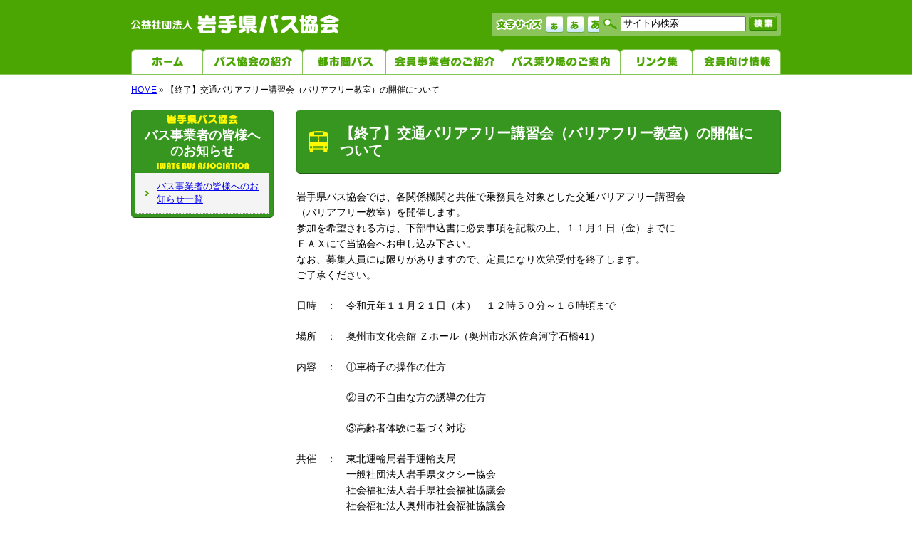

--- FILE ---
content_type: text/html; charset=UTF-8
request_url: https://www.iwatebus.or.jp/news-2/26/
body_size: 26791
content:
<!DOCTYPE html>
<html lang="ja">
<head>
<!-- Global site tag (gtag.js) - Google Analytics -->
<!--
<script async src="https://www.googletagmanager.com/gtag/js?id=G-BE7PKJ41X9"></script>	
<script async src="https://www.googletagmanager.com/gtag/js?id=UA-154459962-1"></script>
<script>
  window.dataLayer = window.dataLayer || [];
  function gtag(){dataLayer.push(arguments);}
  gtag('js', new Date());
	
  gtag('config', 'G-BE7PKJ41X9');	
  gtag('config', 'UA-154459962-1');
</script>
-->
<meta charset="utf-8" />
<meta name="viewport" content="width=device-width" />
<meta name="format-detection" content="telephone=no" />
<title>【終了】交通バリアフリー講習会（バリアフリー教室）の開催について | 岩手県バス協会</title>
<link rel="profile" href="http://gmpg.org/xfn/11" />
<!--[if lt IE 9]>
<script type="text/javascript" src="http://html5shim.googlecode.com/svn/trunk/html5.js"></script>
<![endif]-->
<link rel="stylesheet" type="text/css" media="all" href="https://www.iwatebus.or.jp/wrdprss/wp-content/themes/iwatebus_ten/style.css" />
<link rel="stylesheet" type="text/css" media="all" href="https://www.iwatebus.or.jp/wrdprss/wp-content/themes/iwatebus_ten/style-hbn.css" />
<link rel="pingback" href="https://www.iwatebus.or.jp/wrdprss/xmlrpc.php" />
<meta name='robots' content='max-image-preview:large' />
<link rel="alternate" type="application/rss+xml" title="岩手県バス協会 &raquo; フィード" href="https://www.iwatebus.or.jp/feed/" />
<link rel="alternate" type="application/rss+xml" title="岩手県バス協会 &raquo; コメントフィード" href="https://www.iwatebus.or.jp/comments/feed/" />
<link rel="alternate" type="application/rss+xml" title="岩手県バス協会 &raquo; 【終了】交通バリアフリー講習会（バリアフリー教室）の開催について のコメントのフィード" href="https://www.iwatebus.or.jp/news-2/26/feed/" />
<link rel='stylesheet' id='wp-block-library-css' href='https://www.iwatebus.or.jp/wrdprss/wp-includes/css/dist/block-library/style.min.css?ver=282352feac856d032b66ee401e04780d' type='text/css' media='all' />
<style id='classic-theme-styles-inline-css' type='text/css'>
/*! This file is auto-generated */
.wp-block-button__link{color:#fff;background-color:#32373c;border-radius:9999px;box-shadow:none;text-decoration:none;padding:calc(.667em + 2px) calc(1.333em + 2px);font-size:1.125em}.wp-block-file__button{background:#32373c;color:#fff;text-decoration:none}
</style>
<style id='global-styles-inline-css' type='text/css'>
body{--wp--preset--color--black: #000000;--wp--preset--color--cyan-bluish-gray: #abb8c3;--wp--preset--color--white: #ffffff;--wp--preset--color--pale-pink: #f78da7;--wp--preset--color--vivid-red: #cf2e2e;--wp--preset--color--luminous-vivid-orange: #ff6900;--wp--preset--color--luminous-vivid-amber: #fcb900;--wp--preset--color--light-green-cyan: #7bdcb5;--wp--preset--color--vivid-green-cyan: #00d084;--wp--preset--color--pale-cyan-blue: #8ed1fc;--wp--preset--color--vivid-cyan-blue: #0693e3;--wp--preset--color--vivid-purple: #9b51e0;--wp--preset--gradient--vivid-cyan-blue-to-vivid-purple: linear-gradient(135deg,rgba(6,147,227,1) 0%,rgb(155,81,224) 100%);--wp--preset--gradient--light-green-cyan-to-vivid-green-cyan: linear-gradient(135deg,rgb(122,220,180) 0%,rgb(0,208,130) 100%);--wp--preset--gradient--luminous-vivid-amber-to-luminous-vivid-orange: linear-gradient(135deg,rgba(252,185,0,1) 0%,rgba(255,105,0,1) 100%);--wp--preset--gradient--luminous-vivid-orange-to-vivid-red: linear-gradient(135deg,rgba(255,105,0,1) 0%,rgb(207,46,46) 100%);--wp--preset--gradient--very-light-gray-to-cyan-bluish-gray: linear-gradient(135deg,rgb(238,238,238) 0%,rgb(169,184,195) 100%);--wp--preset--gradient--cool-to-warm-spectrum: linear-gradient(135deg,rgb(74,234,220) 0%,rgb(151,120,209) 20%,rgb(207,42,186) 40%,rgb(238,44,130) 60%,rgb(251,105,98) 80%,rgb(254,248,76) 100%);--wp--preset--gradient--blush-light-purple: linear-gradient(135deg,rgb(255,206,236) 0%,rgb(152,150,240) 100%);--wp--preset--gradient--blush-bordeaux: linear-gradient(135deg,rgb(254,205,165) 0%,rgb(254,45,45) 50%,rgb(107,0,62) 100%);--wp--preset--gradient--luminous-dusk: linear-gradient(135deg,rgb(255,203,112) 0%,rgb(199,81,192) 50%,rgb(65,88,208) 100%);--wp--preset--gradient--pale-ocean: linear-gradient(135deg,rgb(255,245,203) 0%,rgb(182,227,212) 50%,rgb(51,167,181) 100%);--wp--preset--gradient--electric-grass: linear-gradient(135deg,rgb(202,248,128) 0%,rgb(113,206,126) 100%);--wp--preset--gradient--midnight: linear-gradient(135deg,rgb(2,3,129) 0%,rgb(40,116,252) 100%);--wp--preset--font-size--small: 13px;--wp--preset--font-size--medium: 20px;--wp--preset--font-size--large: 36px;--wp--preset--font-size--x-large: 42px;--wp--preset--spacing--20: 0.44rem;--wp--preset--spacing--30: 0.67rem;--wp--preset--spacing--40: 1rem;--wp--preset--spacing--50: 1.5rem;--wp--preset--spacing--60: 2.25rem;--wp--preset--spacing--70: 3.38rem;--wp--preset--spacing--80: 5.06rem;--wp--preset--shadow--natural: 6px 6px 9px rgba(0, 0, 0, 0.2);--wp--preset--shadow--deep: 12px 12px 50px rgba(0, 0, 0, 0.4);--wp--preset--shadow--sharp: 6px 6px 0px rgba(0, 0, 0, 0.2);--wp--preset--shadow--outlined: 6px 6px 0px -3px rgba(255, 255, 255, 1), 6px 6px rgba(0, 0, 0, 1);--wp--preset--shadow--crisp: 6px 6px 0px rgba(0, 0, 0, 1);}:where(.is-layout-flex){gap: 0.5em;}:where(.is-layout-grid){gap: 0.5em;}body .is-layout-flex{display: flex;}body .is-layout-flex{flex-wrap: wrap;align-items: center;}body .is-layout-flex > *{margin: 0;}body .is-layout-grid{display: grid;}body .is-layout-grid > *{margin: 0;}:where(.wp-block-columns.is-layout-flex){gap: 2em;}:where(.wp-block-columns.is-layout-grid){gap: 2em;}:where(.wp-block-post-template.is-layout-flex){gap: 1.25em;}:where(.wp-block-post-template.is-layout-grid){gap: 1.25em;}.has-black-color{color: var(--wp--preset--color--black) !important;}.has-cyan-bluish-gray-color{color: var(--wp--preset--color--cyan-bluish-gray) !important;}.has-white-color{color: var(--wp--preset--color--white) !important;}.has-pale-pink-color{color: var(--wp--preset--color--pale-pink) !important;}.has-vivid-red-color{color: var(--wp--preset--color--vivid-red) !important;}.has-luminous-vivid-orange-color{color: var(--wp--preset--color--luminous-vivid-orange) !important;}.has-luminous-vivid-amber-color{color: var(--wp--preset--color--luminous-vivid-amber) !important;}.has-light-green-cyan-color{color: var(--wp--preset--color--light-green-cyan) !important;}.has-vivid-green-cyan-color{color: var(--wp--preset--color--vivid-green-cyan) !important;}.has-pale-cyan-blue-color{color: var(--wp--preset--color--pale-cyan-blue) !important;}.has-vivid-cyan-blue-color{color: var(--wp--preset--color--vivid-cyan-blue) !important;}.has-vivid-purple-color{color: var(--wp--preset--color--vivid-purple) !important;}.has-black-background-color{background-color: var(--wp--preset--color--black) !important;}.has-cyan-bluish-gray-background-color{background-color: var(--wp--preset--color--cyan-bluish-gray) !important;}.has-white-background-color{background-color: var(--wp--preset--color--white) !important;}.has-pale-pink-background-color{background-color: var(--wp--preset--color--pale-pink) !important;}.has-vivid-red-background-color{background-color: var(--wp--preset--color--vivid-red) !important;}.has-luminous-vivid-orange-background-color{background-color: var(--wp--preset--color--luminous-vivid-orange) !important;}.has-luminous-vivid-amber-background-color{background-color: var(--wp--preset--color--luminous-vivid-amber) !important;}.has-light-green-cyan-background-color{background-color: var(--wp--preset--color--light-green-cyan) !important;}.has-vivid-green-cyan-background-color{background-color: var(--wp--preset--color--vivid-green-cyan) !important;}.has-pale-cyan-blue-background-color{background-color: var(--wp--preset--color--pale-cyan-blue) !important;}.has-vivid-cyan-blue-background-color{background-color: var(--wp--preset--color--vivid-cyan-blue) !important;}.has-vivid-purple-background-color{background-color: var(--wp--preset--color--vivid-purple) !important;}.has-black-border-color{border-color: var(--wp--preset--color--black) !important;}.has-cyan-bluish-gray-border-color{border-color: var(--wp--preset--color--cyan-bluish-gray) !important;}.has-white-border-color{border-color: var(--wp--preset--color--white) !important;}.has-pale-pink-border-color{border-color: var(--wp--preset--color--pale-pink) !important;}.has-vivid-red-border-color{border-color: var(--wp--preset--color--vivid-red) !important;}.has-luminous-vivid-orange-border-color{border-color: var(--wp--preset--color--luminous-vivid-orange) !important;}.has-luminous-vivid-amber-border-color{border-color: var(--wp--preset--color--luminous-vivid-amber) !important;}.has-light-green-cyan-border-color{border-color: var(--wp--preset--color--light-green-cyan) !important;}.has-vivid-green-cyan-border-color{border-color: var(--wp--preset--color--vivid-green-cyan) !important;}.has-pale-cyan-blue-border-color{border-color: var(--wp--preset--color--pale-cyan-blue) !important;}.has-vivid-cyan-blue-border-color{border-color: var(--wp--preset--color--vivid-cyan-blue) !important;}.has-vivid-purple-border-color{border-color: var(--wp--preset--color--vivid-purple) !important;}.has-vivid-cyan-blue-to-vivid-purple-gradient-background{background: var(--wp--preset--gradient--vivid-cyan-blue-to-vivid-purple) !important;}.has-light-green-cyan-to-vivid-green-cyan-gradient-background{background: var(--wp--preset--gradient--light-green-cyan-to-vivid-green-cyan) !important;}.has-luminous-vivid-amber-to-luminous-vivid-orange-gradient-background{background: var(--wp--preset--gradient--luminous-vivid-amber-to-luminous-vivid-orange) !important;}.has-luminous-vivid-orange-to-vivid-red-gradient-background{background: var(--wp--preset--gradient--luminous-vivid-orange-to-vivid-red) !important;}.has-very-light-gray-to-cyan-bluish-gray-gradient-background{background: var(--wp--preset--gradient--very-light-gray-to-cyan-bluish-gray) !important;}.has-cool-to-warm-spectrum-gradient-background{background: var(--wp--preset--gradient--cool-to-warm-spectrum) !important;}.has-blush-light-purple-gradient-background{background: var(--wp--preset--gradient--blush-light-purple) !important;}.has-blush-bordeaux-gradient-background{background: var(--wp--preset--gradient--blush-bordeaux) !important;}.has-luminous-dusk-gradient-background{background: var(--wp--preset--gradient--luminous-dusk) !important;}.has-pale-ocean-gradient-background{background: var(--wp--preset--gradient--pale-ocean) !important;}.has-electric-grass-gradient-background{background: var(--wp--preset--gradient--electric-grass) !important;}.has-midnight-gradient-background{background: var(--wp--preset--gradient--midnight) !important;}.has-small-font-size{font-size: var(--wp--preset--font-size--small) !important;}.has-medium-font-size{font-size: var(--wp--preset--font-size--medium) !important;}.has-large-font-size{font-size: var(--wp--preset--font-size--large) !important;}.has-x-large-font-size{font-size: var(--wp--preset--font-size--x-large) !important;}
.wp-block-navigation a:where(:not(.wp-element-button)){color: inherit;}
:where(.wp-block-post-template.is-layout-flex){gap: 1.25em;}:where(.wp-block-post-template.is-layout-grid){gap: 1.25em;}
:where(.wp-block-columns.is-layout-flex){gap: 2em;}:where(.wp-block-columns.is-layout-grid){gap: 2em;}
.wp-block-pullquote{font-size: 1.5em;line-height: 1.6;}
</style>
<link rel="https://api.w.org/" href="https://www.iwatebus.or.jp/wp-json/" /><link rel="alternate" type="application/json" href="https://www.iwatebus.or.jp/wp-json/wp/v2/posts/26" /><link rel="EditURI" type="application/rsd+xml" title="RSD" href="https://www.iwatebus.or.jp/wrdprss/xmlrpc.php?rsd" />

<link rel="canonical" href="https://www.iwatebus.or.jp/news-2/26/" />
<link rel='shortlink' href='https://www.iwatebus.or.jp/?p=26' />
<link rel="alternate" type="application/json+oembed" href="https://www.iwatebus.or.jp/wp-json/oembed/1.0/embed?url=https%3A%2F%2Fwww.iwatebus.or.jp%2Fnews-2%2F26%2F" />
<link rel="alternate" type="text/xml+oembed" href="https://www.iwatebus.or.jp/wp-json/oembed/1.0/embed?url=https%3A%2F%2Fwww.iwatebus.or.jp%2Fnews-2%2F26%2F&#038;format=xml" />
<link rel="icon" href="https://www.iwatebus.or.jp/wrdprss/wp-content/uploads/2024/08/icon_pict_bus.png" sizes="32x32" />
<link rel="icon" href="https://www.iwatebus.or.jp/wrdprss/wp-content/uploads/2024/08/icon_pict_bus.png" sizes="192x192" />
<link rel="apple-touch-icon" href="https://www.iwatebus.or.jp/wrdprss/wp-content/uploads/2024/08/icon_pict_bus.png" />
<meta name="msapplication-TileImage" content="https://www.iwatebus.or.jp/wrdprss/wp-content/uploads/2024/08/icon_pict_bus.png" />
<meta name="description" content="公益社団法人岩手県バス協会は、バス利用者の利便の向上、利用者の安全確保及び交通事故の防止、地域社会の発展等に資する事業・取り組み、温暖化防止をはじめとする地球環境の保全を図るための事業・取組を実施しています。">
<meta name="keywords" content="公益社団法人岩手県バス協会,バス,協会,都市間バス,会員事業者のご紹介,バス乗り場のご案内,岩手県,公益社団法人">
<script type="text/javascript" src="https://www.iwatebus.or.jp/wrdprss/wp-content/themes/iwatebus_ten/js/base_script.js"></script>
<script type="text/javascript" src="https://www.iwatebus.or.jp/wrdprss/wp-content/themes/iwatebus_ten/js/jquery.js"></script>
<script type="text/javascript" src="https://www.iwatebus.or.jp/wrdprss/wp-content/themes/iwatebus_ten/js/jquery.cookie.js"></script>
<script type="text/javascript" src="https://www.iwatebus.or.jp/wrdprss/wp-content/themes/iwatebus_ten/js/fsize.js"></script>
<link rel="stylesheet" type="text/css" href="https://www.iwatebus.or.jp/wrdprss/wp-content/themes/iwatebus_ten/style1.css" id="fontSizeControl" />
<script type="text/javascript">
dirPath="https://www.iwatebus.or.jp/wrdprss/wp-content/themes/iwatebus_ten/";
</script>

<script type="text/javascript" src="https://www.iwatebus.or.jp/wrdprss/wp-content/themes/iwatebus_ten/js/jquery-1.11.1.min.js"></script>
<script type="text/javascript" src="https://www.iwatebus.or.jp/wrdprss/wp-content/themes/iwatebus_ten/js/mc-drawr-script.js"></script>
</head>

<body id="post" class="post-template-default single single-post postid-26 single-format-standard">

<a id="page-top" name="page-top"></a>
<div id="wrapper" class="hfeed">
	<div id="header">
		<div id="masthead">
			<div id="branding" role="banner">
								<div id="site-title">
					<span>
						<a href="https://www.iwatebus.or.jp/" title="岩手県バス協会" rel="home">岩手県バス協会</a>
					</span>
				</div>
				<div id="site-description">岩手県バス協会へようこそ！</div>
			</div><!-- #branding -->

			<div id="moji">
			<p class="txt">文字サイズ</p>
			<ul>
				<li><a href="javascript:fontSize('style1');"><img src="https://www.iwatebus.or.jp/wrdprss/wp-content/themes/iwatebus_ten/images/moji_btn_s.gif" alt="小" width="23" height="23"></a></li>
				<li><a href="javascript:fontSize('style2');"><img src="https://www.iwatebus.or.jp/wrdprss/wp-content/themes/iwatebus_ten/images/moji_btn_m.gif" alt="中" width="23" height="23"></a></li>
				<li><a href="javascript:fontSize('style3');"><img src="https://www.iwatebus.or.jp/wrdprss/wp-content/themes/iwatebus_ten/images/moji_btn_l.gif" alt="大" width="23" height="23"></a></li>
			</ul>
			</div>
			<div id="search">
				<form class="searchform" method="get" action="https://www.iwatebus.or.jp/">
				<input name="s" id="s" type="text" value="サイト内検索" onfocus="if( this.value == 'サイト内検索' ) { this.value = ''; } "  onblur="if( this.value == '' ) { this.value = 'サイト内検索'; } " class="search-text" />
				<input type="image" name="" src="https://www.iwatebus.or.jp/wrdprss/wp-content/themes/iwatebus_ten/images/search_btn.gif" width="40" height="22" value=" 検索 " class="search-button">
				</form>
			</div>

			<div id="access" role="navigation">
			  				<div class="skip-link screen-reader-text"><a href="#content" title="Skip to content">Skip to content</a></div>
								<div class="menu">
					<ul>
						<li class="nav01"><a href="https://www.iwatebus.or.jp/">ホーム</a></li>
						<li class="nav02"><a href="https://www.iwatebus.or.jp/association/jigyo/">バス協会の紹介</a></li>
						<li class="nav03"><a href="https://www.iwatebus.or.jp/inter_city/toshikanbus">都市間バス</a></li>
						<li class="nav04"><a href="https://www.iwatebus.or.jp/member/">会員事業者のご紹介</a></li>
						<li class="nav05"><a href="https://www.iwatebus.or.jp/bus_rotary/morioka-higashi/">バス乗り場のご案内</a></li>
						<li class="nav06"><a href="https://www.iwatebus.or.jp/link/link-01/">リンク集</a></li>
						<li class="nav07"><a href="https://www.iwatebus.or.jp/for_members/members/">会員向け情報</a></li>
					</ul>
				</div><!-- menu -->
			</div><!-- #access -->
		</div><!-- #masthead -->
	</div><!-- #header -->

	<div id="main" class="cf">
	
		<div class="bread-crumbs">
				<a href="https://www.iwatebus.or.jp/">HOME</a> &raquo; 【終了】交通バリアフリー講習会（バリアフリー教室）の開催について			</div><!--//bread-crumbs-->
	
		<div id="container">
			<div id="content" role="main">


	
				<div id="post-26" class="post-26 post type-post status-publish format-standard hentry category-news-2">
					<h1 class="entry-title">【終了】交通バリアフリー講習会（バリアフリー教室）の開催について</h1>

					<div class="entry-content">
						<p>岩手県バス協会では、各関係機関と共催で乗務員を対象とした交通バリアフリー講習会<br />
（バリアフリー教室）を開催します。<br />
参加を希望される方は、下部申込書に必要事項を記載の上、１１月１日（金）までに<br />
ＦＡＸにて当協会へお申し込み下さい。<br />
なお、募集人員には限りがありますので、定員になり次第受付を終了します。<br />
ご了承ください。</p>
<p>日時　：　令和元年１１月２１日（木）　１２時５０分～１６時頃まで</p>
<p>場所　：　奥州市文化会館 Ｚホール（奥州市水沢佐倉河字石橋41）</p>
<p>内容　：　①車椅子の操作の仕方</p>
<p>　　　　　②目の不自由な方の誘導の仕方</p>
<p>　　　　　③高齢者体験に基づく対応</p>
<p>共催　：　東北運輸局岩手運輸支局<br />
　　　　　一般社団法人岩手県タクシー協会<br />
　　　　　社会福祉法人岩手県社会福祉協議会<br />
　　　　　社会福祉法人奥州市社会福祉協議会</p>
<p>○<a href="https://www.iwatebus.or.jp/wrdprss/wp-content/uploads/2019/11/barrierfree_moushikomi2019.pdf" target="_blank" rel="noopener noreferrer">申込書</a>（ｐｄｆファイル）　←　こちらの様式を印刷の上、必要事項を記入して<br />
019-651-0740までＦＡＸして下さい。</p>
											</div><!-- .entry-content -->

				</div><!-- #post-## -->



			</div><!-- #content -->
		</div><!-- #container -->


		<div id="primary" role="complementary">
			<div id="left-nav">
			
									
						<div id="left-nav-title">
				<h3>バス事業者の皆様へのお知らせ</h3>
			</div>
			
			
						<div class="menu-news-2-container"><ul id="menu-news-2" class="menu"><li id="menu-item-48" class="menu-item menu-item-type-post_type menu-item-object-page menu-item-48"><a href="https://www.iwatebus.or.jp/news-list-2/">バス事業者の皆様へのお知らせ一覧</a></li>
</ul></div>			
						
			</div><!-- #left-nav -->
		</div><!-- #primary .widget-area -->

	</div><!-- #main -->


	<div id="footer" role="contentinfo">
		<div id="colophon">

			<p class="back-to-head cf"><a href="#page-top" onClick="backToTop(); return false" onKeyPress="backToTop(); return false">このページの先頭へ</a></p>
			<p class="dscr">岩手県バス協会では、各種講習会を開催し、事故防止や接客サービス向上に努めております。協会加盟のバスで安心・安全な快適乗車をご満喫下さい。</p>
			<ul id="siteinfo">
				<li><a href="https://www.iwatebus.or.jp/sitemap">サイトマップ</a></li>
				<li><a href="https://www.iwatebus.or.jp/privacy">プライバシーポリシー</a></li>
				<li><a href="https://www.iwatebus.or.jp/site_info">このサイトについて</a></li>
			</ul>
			<p class="name">公益社団法人　岩手県バス協会</p>
			<address>〒020-0878　岩手県盛岡市肴町4-5　電話019（651）0680　ファックス019（651）0740</address>
			<p class="copy">当サイト内の画像、デザイン等の無断使用を禁じます。Copyright &copy; Iwate Bus Association All rights reserved.</p>

		</div><!-- #colophon -->
	</div><!-- #footer -->

	<div class="mc-menu-btn">
		<a class="menu-trigger" href="#">
			<span></span>
			<span></span>
			<span></span>
		</a>
		<p>MENU</p>
	</div>
	<div id="mc-slide-menu-box">
		<ul class="menu-list">
			<li class="home"><a href="https://www.iwatebus.or.jp/"><span>HOME</span></a></li>
			<li><div class="main-menu">バス協会の紹介<p><span></span><span></span></p></div>
				<ul class="sub-menu">
					<li><a href="https://www.iwatebus.or.jp/association/jigyo">事業案内</a></li>
					<li><a href="https://www.iwatebus.or.jp/association/gaiyo">協会概要</a></li>
					<li><a href="https://www.iwatebus.or.jp/association/nyukai">バス協会への入会について</a></li>
					<li><a href="https://www.iwatebus.or.jp/association/jyoho-kokai">情報公開</a></li>
				</ul>
			</li>

			<li><div class="main-menu">都市間バス<p><span></span><span></span></p></div>
				<ul class="sub-menu">
					<li><a href="https://www.iwatebus.or.jp/inter_city/toshikanbus">都市間バスTOP</a></li>
					<li><a href="https://www.iwatebus.or.jp/inter_city/morioka_ct">盛岡</a></li>
					<li><a href="https://www.iwatebus.or.jp/inter_city/ninohe_ct">二戸</a></li>
					<li><a href="https://www.iwatebus.or.jp/inter_city/kuji_ct">久慈</a></li>
					<li><a href="https://www.iwatebus.or.jp/inter_city/iwaizumi_ct">岩泉</a></li>
					<li><a href="https://www.iwatebus.or.jp/inter_city/miyako_ct">宮古</a></li>
					<li><a href="https://www.iwatebus.or.jp/inter_city/hanamaki_ct">花巻・新花巻</a></li>
					<li><a href="https://www.iwatebus.or.jp/inter_city/kitakami_ct">北上</a></li>
					<li><a href="https://www.iwatebus.or.jp/inter_city/hot-yuda_ct">ほっとゆだ(西和賀)</a></li>
					<li><a href="https://www.iwatebus.or.jp/inter_city/tono_ct">遠野</a></li>
					<li><a href="https://www.iwatebus.or.jp/inter_city/kamaishi_ct">釜石</a></li>
					<li><a href="https://www.iwatebus.or.jp/inter_city/mizusawa_ct">江刺・水沢</a></li>
					<li><a href="https://www.iwatebus.or.jp/inter_city/takata_ct">陸前高田・大船渡・盛</a></li>
					<li><a href="https://www.iwatebus.or.jp/inter_city/ichinoseki_ct">一関</a></li>
				</ul>
			</li>

			<li><div class="main-menu">会員事業者のご紹介<p><span></span><span></span></p></div>
				<ul class="sub-menu">
					<li><a href="https://www.iwatebus.or.jp/member">会員事業者のご紹介</a></li>
					<li><a href="https://www.iwatebus.or.jp/members-nk">乗合・貸切事業者一覧</a></li>
					<li><a href="https://www.iwatebus.or.jp/members-n">乗合事業者一覧</a></li>
					<li><a href="https://www.iwatebus.or.jp/members-k">貸切事業者一覧</a></li>
				</ul>
			</li>

			<li><div class="main-menu">バス乗り場のご案内<p><span></span><span></span></p></div>
				<ul class="sub-menu">
					<li><a href="https://www.iwatebus.or.jp/bus_rotary/morioka-higashi">盛岡駅東口</a></li>
					<li><a href="https://www.iwatebus.or.jp/bus_rotary/morioka-nishi">盛岡駅西口</a></li>
					<li><a href="https://www.iwatebus.or.jp/bus_rotary/morioka-bus-center">盛岡バスセンター周辺</a></li>
					<li><a href="https://www.iwatebus.or.jp/bus_rotary/ninohe_rotary">二戸駅</a></li>
					<li><a href="https://www.iwatebus.or.jp/bus_rotary/kuji_rotary">久慈駅</a></li>
					<li><a href="https://www.iwatebus.or.jp/bus_rotary/miyako_rotary">宮古駅</a></li>
					<li><a href="https://www.iwatebus.or.jp/bus_rotary/hanamaki_rotary">花巻駅</a></li>
					<li><a href="https://www.iwatebus.or.jp/bus_rotary/shinhanamaki_rotary">新花巻駅</a></li>
					<li><a href="https://www.iwatebus.or.jp/bus_rotary/kitakami_rotary">北上駅周辺</a></li>
					<li><a href="https://www.iwatebus.or.jp/bus_rotary/kamaishi_rotary">釜石駅周辺</a></li>
					<li><a href="https://www.iwatebus.or.jp/bus_rotary/mizusawa_rotary">水沢駅通り周辺</a></li>
					<li><a href="https://www.iwatebus.or.jp/bus_rotary/ichinoseki_rotary">一ノ関駅</a></li>
				</ul>
			</li>

			<li class="link"><a href="https://www.iwatebus.or.jp/link/link-01/"><span>リンク集</span></a></li>

			<li><div class="main-menu">会員向け情報<p><span></span><span></span></p></div>
				<ul class="sub-menu">
					<li><a href="https://www.iwatebus.or.jp/for_members/members">会員向け情報</a></li>
					<li><a href="https://www.iwatebus.or.jp/for_members/%e3%83%90%e3%82%b9%e5%8d%94%e4%bc%9a%e3%81%a0%e3%82%88%e3%82%8a">バス協会だより</a></li>
					<li><a href="https://www.iwatebus.or.jp/for_members/tsuutatsu">通達・通知関係</a></li>
					<li><a href="https://www.iwatebus.or.jp/for_members/chosa">調査・報告関係</a></li>
					<li><a href="https://www.iwatebus.or.jp/for_members/ken-josei">助成関係（県交付金）</a></li>
					<li><a href="https://www.iwatebus.or.jp/for_members/nb-josei">助成関係（日バス助成金）</a></li>
					<li><a href="https://www.iwatebus.or.jp/for_members/kuni-josei">助成関係（国補助金）</a></li>
					<li><a href="https://www.iwatebus.or.jp/for_members/youshiki">各種様式関係</a></li>
					<li><a href="https://www.iwatebus.or.jp/for_members/manual">各種マニュアル関係</a></li>
					<li><a href="https://www.iwatebus.or.jp/for_members/koushukai">各種講習会関係</a></li>
					<li><a href="https://www.iwatebus.or.jp/for_members/others">その他</a></li>
				</ul>
			</li>
		</ul>
	</div>

</div><!-- #wrapper -->

<script type="text/javascript" src="https://www.iwatebus.or.jp/wrdprss/wp-includes/js/comment-reply.min.js?ver=282352feac856d032b66ee401e04780d" id="comment-reply-js" async="async" data-wp-strategy="async"></script>
</body>
</html>


--- FILE ---
content_type: text/css
request_url: https://www.iwatebus.or.jp/wrdprss/wp-content/themes/iwatebus_ten/style.css
body_size: 34034
content:
/*
Theme Name: Iwatebus Ten
Theme URI: http://www.iwatebus.or.jp/
Description: Twenty Tenを全部複製してカスタマイズ。＊子テーマではない。
Author: Media Crew
Version: 1.0
Tags: white, two-columns
*/


/* =Reset default browser CSS. Based on work by Eric Meyer: http://meyerweb.com/eric/tools/css/reset/index.html
-------------------------------------------------------------- */

/* ------------------------------------ 初期設定 */

html, body, div, span, object, iframe,
h1, h2, h3, h4, h5, h6, p, blockquote, pre,
abbr, address, cite, code,
del, dfn, em, img, ins, kbd, q, samp,
small, strong, sub, sup, var,
b, i,
dl, dt, dd, ol, ul, li,
fieldset, form, label, legend,
table, caption, tbody, tfoot, thead, tr, th, td,
article, aside, canvas, details, figcaption, figure,
footer, header, hgroup, menu, nav, section, summary,
time, mark, audio, video {
    margin:0;
    padding:0;
    border:0;
    outline:0;
    font-size:100%;
    vertical-align:baseline;
    background:transparent;
}
/*-------------------------------［TwentyTenOrg］------------------------------*/
body {
	line-height: 1;
}
h1, h2, h3, h4, h5, h6 {
	clear: both;
	font-weight: normal;
}
ol, ul {
	list-style: none;
}
blockquote {
	quotes: none;
}
blockquote:before, blockquote:after {
	content: '';
	content: none;
}
del {
	text-decoration: line-through;
}
/* tables still need 'cellspacing="0"' in the markup */
table {
	border-collapse: collapse;
	border-spacing: 0;
}
a img {
	border: none;
}
a {
	overflow: hidden;
	outline: 0;
}
/*-------------------------------［TwentyTenOrg-END］------------------------------*/



body {
    line-height:1;
}

article,aside,details,figcaption,figure,
footer,header,hgroup,menu,nav,section {
    display:block;
}

nav ul{
    list-style:none;
}

blockquote, q {
    quotes:none;
}

blockquote:before, blockquote:after,
q:before, q:after {
    content:'';
    content:none;
}

a {
    margin:0;
    padding:0;
    font-size:100%;
    vertical-align:baseline;
    background:transparent;
}

/* change colours to suit your needs */
ins {
    background-color:#ff9;
    color:#000;
    text-decoration:none;
}

/* change colours to suit your needs */
mark {
    background-color:#ff9;
    color:#000;
    font-style:italic;
    font-weight:bold;
}

del {
    text-decoration: line-through;
}

abbr[title], dfn[title] {
    border-bottom:1px dotted;
    cursor:help;
}

table {
    border-collapse:collapse;
    border-spacing:0;
}

/* change border colour to suit your needs */
hr {
    display:block;
    height:1px;
    border:0;
    border-top:1px solid #cccccc;
    margin:1em 0;
    padding:0;
}

input, select {
    vertical-align:middle;
}

/* ----------------- */
html {
	color:#000;
	background:#fff;
	overflow-y:scroll;
}
address, caption, cite, code, dfn, em, strong, th, var {
	font-style:normal;
	font-weight:normal;
}
li {
	list-style:none;
}
input, textarea, select {
	font-family:inherit;
	font-size:inherit;
	font-weight:inherit;
}



/* ------------------------------------------------------------------------------------------------------------------
base
---------------------------------------------------------------------------------------------------------------------- */
/*
Copyright (c) 2008, Yahoo! Inc. All rights reserved.
Code licensed under the BSD License:
http://developer.yahoo.net/yui/license.txt
version: 2.6.0
*/
h1 {
	font-size:138.5%;
}
h2 {
	font-size:123.1%;
}
h3 {
	font-size:108%;
}
h1, h2, h3, h4 {
	margin-bottom:5px;
}
h1, h2, h3, h4, h5, h6, strong {
	font-weight:bold;
}
abbr {
	border-bottom:1px dotted #000;
	cursor:help;
}
em {
	font-style:italic;
}
blockquote, ul, ol, dl {
	margin:0em;
}
ol, ul, dl {
	margin-left:0;
	font-size:100%;
	line-height:1.45em;
}
ol li {

}
ul li {

}
dl dd {
	margin-left:1em;
}
th, td {
	/*border:1px solid #000;
	padding:.6em;*/
}
th {
	font-weight:bold;
	text-align:center;
}
caption {
	margin-bottom:.5em;
	text-align:center;
}
p, fieldset, table, pre {
	margin-bottom:1em;
	font-size:108%;
	line-height:1.45em;
}
input[type=text], input[type=password], textarea {
	/*width:12.25em;
	*width:11.9em;*/
}
hr {
	display:none;
}

/* ------------------------------------ クリアフィックス */
.cf:before,
.cf:after {
	content:"";
	display:block;
	overflow:hidden;
}
.cf:after {
	clear:both;
}
/* For IE 6/7 (trigger hasLayout) */
.cf {
	zoom:1;
}

/* ------------------------------------ HTML5 */
article, aside, figure, figcaption, footer, header, hgroup, nav, section {
display: block;
}


/* ------------------------------------------------------------------------------------------------------------------
font
---------------------------------------------------------------------------------------------------------------------- */
/*
Copyright (c) 2008, Yahoo! Inc. All rights reserved.
Code licensed under the BSD License:
http://developer.yahoo.net/yui/license.txt
version: 2.6.0
*/
body {
	font:13px/1.231 arial, helvetica, clean, sans-serif, "ＭＳ Ｐゴシック";
	*font-size:small;
	*font:x-small;
}
select, input, button, textarea {
	font:99% arial, helvetica, clean, sans-serif, "ＭＳ Ｐゴシック";
}
table {
	font-size:inherit;
	font:100%;
}
pre, code, kbd, samp, tt {
	font-family:monospace;
	*font-size:108%;
	line-height:100%;
}

/* Link Color ----------------------------------------------------- */
a,
a:link {
	color: #;
}
a:visited {
	color: #;
}
a:hover {
	color: #;
}
a:active {
	color: #;
}

/*==========================================
 PC専用［912px以上で固定＊固定指定を下記に］
===========================================*/
/*----------------------------------------------------
 __html
----------------------------------------------------*/
html{

	background:#fff;
	text-align:center;
}
#wrapper {
	position: relative;
	width: 100%;
	z-index: 1;
	background:#fff url(images/header_bg.gif) repeat-x;
}
.d-left {
	float: left;
}
.d-right {
	float: right;
}
.pc-on {
	display: block;
}
.tb-on {
	display: none;
}
.sp-on {
	display: none;
}
.center {
	text-align: center;
}
.mc-menu-btn,
#mc-slide-menu-box {
	display: none;
}
.red {
	color: #c00;
}

/*----------------------------------------------------
 __header
----------------------------------------------------*/
#header{
	height: 105px;
	min-height: 105px;
	margin:0 auto;
	padding: 0;
	position: relative;
	width: 912px;
	text-align:left;
}

/*----------------------------------------------------
 __main
----------------------------------------------------*/
#main{
	margin:0 auto;
	padding: 0;
	position: relative;
	width: 912px;
	text-align:left;
}

/*---------------------------------------------------
 -------------------------------TOPE-PAGE-ONRY
 __container
 __primary
 ---------------------------------------------------- */
body.home #container {
	float: left;
	width: 672px;
}
body.home #primary{
	float: right;
	width: 222px;
}

/*---------------------------------------------------
 __footer
 ---------------------------------------------------- */
#footer{
	clear: both;
	margin: 40px 0 0;
	padding: 0;
	background:#4ba502;
	border: solid 1px #4ba502;

}
#colophon{
	margin: 0 auto;
	padding: 10px 0 0;
	width: 912px;
	text-align: left;
	color:#fff;
	position:relative;
}

/*---------------------------------------------------
 __back-to-head
 ---------------------------------------------------- */
.back-to-head{
	position:absolute;
	top:-23px;
	right:0;
	width:125px;
	height:23px;
}
.back-to-head a{
	display:block;
	width:125px;
	height:23px;
	text-indent: -9999px;
	overflow:hidden;
	background: url(images/pagetop_btn_off.gif) no-repeat left top;
}
.back-to-head a:hover{
	background: url(images/pagetop_btn_on.gif) no-repeat left -1px;
}


/* ------------------------------------------------------------------------------------------------------------------
PARTS
---------------------------------------------------------------------------------------------------------------------- */
/* ------------------------------------------------------------------------------------------------------------------
header
---------------------------------------------------------------------------------------------------------------------- */

/* __Single & Page */
#site-title h1 {
	margin:0;
	padding:0;
}
#site-title {
	margin:0;
	padding:21px 0 0 0;
}
#site-title a {
	display: block;
	width: 292px;
	height: 27px;
	background: transparent url(images/site_logo.gif) 0 0 no-repeat;
	text-indent: -9999px;
	outline-width: 0;
}

#header #moji{
	position:absolute;
	top:18px;
	right:243px;
	height:22px;
	background:#8ac45a;
	border-radius: 2px;
	-webkit-border-radius: 2px;
	-moz-border-radius: 2px;
	padding:5px;
}
#header #moji .txt{
	text-indent:-9999px;
	background:url(images/moji_txt.gif) no-repeat 1px 0px;
	width:66px;
	height:16px;
	float:left;
	margin-top:3px;
}
#header #moji ul{
	float:left;
}
#header #moji li{
	float:left;
	margin:0;
	padding:0 0 0 6px;
}
#header #moji li img{
	vertical-align:bottom;
}
#header #search{
	position:absolute;
	top:18px;
	height:24px;
	right:0;
	padding:4px 5px 4px 30px;
	background:#8ac45a url(images/search_mark.gif) no-repeat 6px 8px;
	border-radius: 2px;
	-webkit-border-radius: 2px;
	-moz-border-radius: 2px;
}
#site-description {
	width:1px;
	height:1px;
	text-indent:-9999em;
	overflow:hidden;
}

/*---------------------------------------------------
 __menu
 ---------------------------------------------------- */
#access .menu{
	position:absolute;
	top:69px;
	left:0;

	height:36px;
	/*background:url(images/nav.gif) no-repeat 0 0;*/
	margin: 0;
	padding:0;
	width: 912px;
	text-align: left;
}
#access .menu ul{
	padding:0;
}
#access .menu li {
	display:inline;
}
#access .menu ul li a {
	height:36px;
	margin:0;
	padding:0;
	display:block;
	float:left;
	text-indent:-9877em;
	overflow:hidden;
}
.screen-reader-text {
	position: absolute;
	left: -9000px;
}

/*------off*/
#access .menu li.nav01 a {
	background:url(images/nav.gif) no-repeat 0px 0px;
	width:101px;
}
#access .menu li.nav02 a {
	background:url(images/nav.gif) no-repeat -101px 0px;
	width:140px;
}
#access .menu li.nav03 a {
	background:url(images/nav.gif) no-repeat -241px 0px;
	width:117px;
}
#access .menu li.nav04 a {
	background:url(images/nav.gif) no-repeat -358px 0px;
	width:163px;
}
#access .menu li.nav05 a {
	background:url(images/nav.gif) no-repeat -521px 0px;
	width:166px;
}
#access .menu li.nav06 a {
	background:url(images/nav.gif) no-repeat -687px 0px;
	width:101px;
}
#access .menu li.nav07 a {
	background:url(images/nav.gif) no-repeat -788px 0px;
	width:124px;
}

/*------hover*/
#access .menu li.nav01 a:hover {
	background:url(images/nav.gif) no-repeat 0 -36px;
}
#access .menu li.nav02 a:hover {
	background:url(images/nav.gif) no-repeat -101px -36px;
}
#access .menu li.nav03 a:hover {
	background:url(images/nav.gif) no-repeat -241px -36px;
}
#access .menu li.nav04 a:hover {
	background:url(images/nav.gif) no-repeat -358px -36px;
}
#access .menu li.nav05 a:hover {
	background:url(images/nav.gif) no-repeat -521px -36px;
}
#access .menu li.nav06 a:hover {
	background:url(images/nav.gif) no-repeat -687px -36px;
}
#access .menu li.nav07 a:hover {
	background:url(images/nav.gif) no-repeat -788px -36px;
}

/*------current*/
body.home #access .menu li.nav01 a{
	background:url(images/nav.gif) no-repeat 0 -72px;
}
body.single-association #access .menu li.nav02 a {
	background:url(images/nav.gif) no-repeat -101px -72px;
}
body.single-inter_city #access .menu li.nav03 a {
	background:url(images/nav.gif) no-repeat -241px -72px;
}
/*
body.single-members #access .menu li.nav04 a,
body.page-id-297 #access .menu li.nav04 a,
body.page-id-283 #access .menu li.nav04 a,
body.page-id-289 #access .menu li.nav04 a,
body.page-id-286 #access .menu li.nav04 a {
	background:url(images/nav.gif) no-repeat -358px -72px;
}
*/
body[id^="member"] #access .menu li.nav04 a {
	background:url(images/nav.gif) no-repeat -358px -72px;
}

body.single-bus_rotary #access .menu li.nav05 a {
	background:url(images/nav.gif) no-repeat -521px -72px;
}
body.single-link #access .menu li.nav06 a {
	background:url(images/nav.gif) no-repeat -687px -72px;
}
body.single-for_members #access .menu li.nav07 a {
	background:url(images/nav.gif) no-repeat -788px -72px;
}

/* ------------------------------------------------------------------------------------------------------------------
banner
---------------------------------------------------------------------------------------------------------------------- */
/* banner ----------------------------------------- */
#banner{
	margin:0 auto;
	/*width: 912px;*/
	width: 690px;
}
#banner h2{
	text-indent:-9999px;
}
#banner li{
	float:left;
	margin-right:8px;
}
#banner li:last-child{
	margin-right:0;
}
#banner li.bn_last{
	margin-right:0;
}

/* ------------------------------------------------------------------------------------------------------------------
footer
---------------------------------------------------------------------------------------------------------------------- */
#footer #colophon .dscr{
	font-size:93%;
	margin:0;
}
#footer #colophon .name{
	font-weight:bold;
	font-size:136%;
	margin:6px 0 12px 0;
}
#footer #colophon ul#siteinfo {
	position:absolute;
	top:36px;
	right:0;
}
#footer #colophon ul#siteinfo li {
	background:url(images/mark_orng_bg.gif) no-repeat 0 center;
	margin:0 0 0 18px;
	padding:0 0 0 12px;
	float:left;
	font-size:93%;
	line-height:1em;
}
#footer #colophon ul#siteinfo li a{
	color:#fff;
}
#footer #colophon address{
	font-size:108%;
	margin-bottom:15px;
}
#footer #colophon .copy{
	font-size:93%;
}


/* ------------------------------------------------------------------------------------------------------------------
top
---------------------------------------------------------------------------------------------------------------------- */
/*---------------------------------------------------
 __main
 ---------------------------------------------------- */
 /* top_image --------------------------------------- */
#top_image{
	border:1px solid #88c458;
	border-radius: 5px;
	-webkit-border-radius: 5px;
	-moz-border-radius: 5px;
	margin:24px 0;
	padding:8px 8px 4px 8px;
	position:relative;
	height:302px;
}
#top_image .txt{
	position:absolute;
	top:88px;
	left:12px;
}

/* news --------------------------------------------- */
#news{
	border:1px solid #88c458;
	border-radius: 5px;
	-webkit-border-radius: 5px;
	-moz-border-radius: 5px;
	overflow:hidden;
	background:url(images/news_bg.gif) repeat-y;
	position:relative;
	margin-bottom:26px;
}
#content  #news h2{
	background:url(images/news_ttl.gif) no-repeat 0 0;
	text-indent:-9999px;
	width:67px;
	height:39px;
	position:absolute;
	top:12px;
	left:10px;
	border:none;
}
#news .area{
	width:542px;
	float:right;
	padding:0 14px 7px;
}
#news .area ul{
	margin:4px 0 14px 0;
}
#news .area li{
	border-bottom:1px solid #88c458;
	padding:6px 0 7px 0;
	line-height:1.4em;
	list-style:none;
}
#news .area li span.n-date{
	font-weight:bold;
	font-size:93%;
	color:#333;
}
#news .area li img{
	vertical-align:middle;
	padding:0 0 5px 4px;
}
#news .area #btnMore,
#news .area #btnMore2 {
	float:right;
	width:280px;
	margin: 7px 0;
	padding:0;
	text-align:right;
}
#news .area #btnMore a,
#news .area #btnMore2 a{
	padding:0 7px 0 12px;
	font-size:93%;
}
#news .area #btnMore a{
	background:url(images/mark_grn.png) no-repeat 0 5px;
}
#news .area #btnMore2 a{
	background:url(images/mark_org.png) no-repeat 0 5px;
}
#news .rss{
	position:absolute;
	top:48px;
	left:12px;
}
.ippan,
.hi-kaiin,
.bus-topics {
	margin:4px 0 0;
}
#content .ippan h3,
#content .hi-kaiin h3,
#content .bus-topics h3 {
	float:left;
	width:200px;
	margin:0;
	padding:9px 9px 7px;
	background:none;
	font-size:123.1%;
	color:#555;
}
.ippan a,
.hi-kaiin a,
.bus-topics a {
	padding:5px 0;
}
.ippan {
	background:#dbebc4;
	border: solid 1px #a7d28d;
	margin:14px 0 0;
}
.hi-kaiin {
	background:#fbd8b5;
	border: solid 1px #f7b977;
	margin:14px 0 0;
}
.bus-topics {
	background:#ffe4e1;
	border: solid 1px #db7093;
	margin:14px 0 0;
}


/* ------------------------------------------------------------------------------------------------------------------
サブフレーム
---------------------------------------------------------------------------------------------------------------------- */
/*-----------------------------------------------------
 __primary［TOP-PAGEの右フレーム］
 ------------------------------------------------------ */
body.home #primary {
	border: none;
	background: none;
}
 /* buslocation --------------------------------------- */
body.home #primary #buslocation{
	background:url(images/buslocation_btm.gif) no-repeat bottom;
	margin:0 0 14px;
	padding:0 0 10px 0;
}
body.home #primary #buslocation h2{
	background:url(images/buslocation_ttl.gif) no-repeat;
	width:222px;
	height:69px;
	text-indent:-9999px;
	margin:0;
}
body.home #primary #buslocation .inner{
	background:url(images/buslocation_bg.gif) repeat-y;
	width:192px;
	padding:6px 17px;
}
body.home #primary #buslocation .inner p{
	margin:0;
	padding:0;
	font-size:100%;
	line-height:1.4em;
}
body.home #primary #buslocation .inner .btn{
	padding:9px 0 6px 0;
}
body.home #primary #buslocation .inner .qrcode img{
	float:right;
	padding:4px 4px 4px 6px;
}

/* association ------------------------------------------ */
body.home #primary #association{
	margin-top:24px;
}
body.home #primary #association p{
	text-align:center;
	margin: 0 0 5px;
}
body.home #primary #association ul{
	width:222px;
	margin:0 auto;
	padding: 0;
}
body.home #primary #association li{
	position:relative;
	background:#e9f6f7;
	border:1px solid #c1e7ea;
	margin-bottom:0;
	padding:5px 8px;
	border-radius: 3px;
	-webkit-border-radius: 3px;
	-moz-border-radius: 3px;
	font-size:93%;
	line-height:1.35em;
}

body.home #primary #association ul.side-info {
	margin-bottom:14px;
}
/* ------------------------------------------------------------------------------------------------------------------
スマホから本体へ→携帯表示に戻るボタン（PC表示時には出ない）
---------------------------------------------------------------------------------------------------------------------- */
#switch-mobile {
	padding:50px;
}
#switch-mobile a {
	font-size:300%;
	font-weight:bold;
}






/*==========================================
 PC＋タブレット専用［640px　以上〜911px以下］
===========================================*/
@media only screen and ( max-width: 911px ) {
	/*----------------------------------------------------
	 __header
	----------------------------------------------------*/
	#header{
		width: 96%;
		margin:0 2%;
	}
	/*---------------------------------------------------
	 __menu
	---------------------------------------------------- */
	#access .menu{
		width: 100%;
	}
	#access .menu li {
		display: block;
		float: left;
		margin-right: 0.2%;
	}
	/*------width*/
	#access .menu li.nav01 {
		width: 10.8%;
	}
	#access .menu li.nav02 {
		width: 14.8%;
	}
	#access .menu li.nav03 {
		width: 12.8%;
	}
	#access .menu li.nav04 {
		width: 17.8%;
	}
	#access .menu li.nav05 {
		width: 17.8%;
	}
	#access .menu li.nav06 {
		width: 10.8%;
	}
	#access .menu li.nav07 {
		width: 13.8%;
	}
	#access .menu li.nav01 a,
	#access .menu li.nav02 a,
	#access .menu li.nav03 a,
	#access .menu li.nav04 a,
	#access .menu li.nav05 a,
	#access .menu li.nav06 a,
	#access .menu li.nav07 a,
	#access .menu li.nav01 a:hover,
	#access .menu li.nav02 a:hover,
	#access .menu li.nav03 a:hover,
	#access .menu li.nav04 a:hover,
	#access .menu li.nav05 a:hover,
	#access .menu li.nav06 a:hover,
	#access .menu li.nav07 a:hover,
	body.home #access .menu li.nav01 a,
	body.single-association #access .menu li.nav02 a,
	body.single-inter_city #access .menu li.nav03 a,
	body.single-members #access .menu li.nav04 a,
	body.page-id-297 #access .menu li.nav04 a,
	body.page-id-283 #access .menu li.nav04 a,
	body.page-id-289 #access .menu li.nav04 a,
	body.page-id-286 #access .menu li.nav04 a,
	body.single-bus_rotary #access .menu li.nav05 a,
	body.single-link #access .menu li.nav06 a,
	body.single-for_members #access .menu li.nav07 a {
		background-image: none;
		display: block;
		width: 100%;
	}
	#access .menu ul li a {
		width: 100%;
		height: auto;
		margin: 0;
		padding: 8px 0 8px;
		display:block;
		float: none;
		font-size: 14px;
		font-weight: bold;
		font-family: "ヒラギノ丸ゴ Pro W6","ヒラギノ丸ゴ Pro","Hiragino Maru Gothic Pro","ヒラギノ角ゴ Pro W6","Hiragino Kaku Gothic Pro","HG丸ｺﾞｼｯｸM-PRO","HGMaruGothicMPRO";
		color: #4ba502;
		text-indent: 0;
		text-decoration: none;
		text-align: center;
		background-color: #fff !important;
		border-radius: 5px 5px 0 0;
		border-bottom: solid 1px #4ba502;
	}

	/*----------------------------------------------------
	 __main
	----------------------------------------------------*/
	#main{
		width: 96%;
		margin:0 2%;
	}
	/*---------------------------------------------------
	 -------------------------------TOPE-PAGE-ONRY
	 __container
	 __primary
	 ---------------------------------------------------- */
	body.home #container {
		float: left;
		width: 78%;
	}
	body.home #primary{
		float: right;
		width: 20%;
	}
	/*---------------------------------------------------
	 __main
	 ---------------------------------------------------- */
	 /* top_image --------------------------------------- */
	#top_image{
		height:auto;
		padding-bottom: 30px;
	}
	#top_image .txt{
		position: absolute;
		top: auto;
		bottom:0;
		left:12px;
	}
	#top_image img{
		width: 100%;
		height:auto;
	}
	/* news --------------------------------------------- */
	#news{
		border:1px solid #88c458;
		border-radius: 5px;
		-webkit-border-radius: 5px;
		-moz-border-radius: 5px;
		overflow:hidden;
		background:url(images/news_bg.gif) repeat-y;
		position:relative;
		margin-bottom:26px;
	}
	#content  #news h2{
		background:url(images/news_ttl.gif) no-repeat 0 0;
		text-indent:-9999px;
		width: 17%;
		height:39px;
		position:absolute;
		top:12px;
		left:10px;
		border:none;
	}
	#news .area{
		width: 76%;
		float:right;
		padding:0 14px 7px;
	}
	/* ------------------------------------------------------
	banner
	-------------------------------------------------------- */
	/* banner ----------------------------------------- */
	#banner{
		width: 96%;
		margin:0 2%;
	}
	/*-----------------------------------------------------
	 __primary［TOP-PAGEの右フレーム］
	 ------------------------------------------------------ */
	body.home #primary img {
		width: 100%;
		height: auto;
	}
	 /* buslocation --------------------------------------- */
	body.home #primary #buslocation{
		background:url(images/buslocation_btm.gif) no-repeat bottom;
		background-size: contain;
		margin:0 0 14px;
		padding:0 0 10px 0;
	}
	body.home #primary #buslocation h2 {
		/*background:none;
		background-size: contain;*/
		background-size: 100% auto;
		background-repeat: no-repeat;
		width:100%;
		height: auto;
		/*text-indent:0;*/
		margin: 0;
		padding: 18.5% 0 0;
		vertical-align: bottom;
	}
	body.home #primary #buslocation .inner {
		background:url(images/buslocation_bg.gif) repeat-y;
		background-size: contain;
		width: 88%;
		margin: -5px 0 -5px;
		padding: 5px 6%;
	}
	body.home #primary #buslocation .inner p{
		margin:0;
		padding:0;
		font-size:100%;
		line-height:1.4em;
		word-break: break-all;
	}
	body.home #primary #buslocation .inner .btn{
		padding:9px 0 6px 0;
	}
	body.home #primary #buslocation .inner .qrcode img{
		float: none;
		width: 60%;
		height: auto;
		padding: 0;
		margin: 0 20%;
	}
	/* association ------------------------------------------ */
	body.home #primary #association ul{
		width:100%;
		margin:0 auto;
		padding: 0;
	}
	/*---------------------------------------------------
	 __footer
	 ---------------------------------------------------- */
	#colophon{
		width: 96%;
		margin:0 2%;
	}
}






/*==========================================
 MOBILE専用［639px以下］　
===========================================*/
@media only screen and ( max-width: 639px ) {
	body {
		overflow-x: hidden;
		min-width: 100%;
	}
	#wrapper {
		position: relative;
		width: 100%;
		font-size: 93%;
	}
	.d-left {
		float: none;
	}
	.d-right {
		float: none;
	}
	.pc-on {
		display: none;
	}
	.sp-on {
		display: block;
	}

	/* ============［MC-DRAWR-MENU］============ */
	/* btn_area */
	.mc-menu-btn {
		position: fixed;
		top: 0;
		right: 0;
		z-index: 900;
		display: block;
		margin: 0;
		padding: 10px 10px 5px;
		cursor: pointer;
		background: #008000;
	}
	.mc-menu-btn p {
		font-size: 10px;
		font-weight: bold;
		text-align: center;
		color: #fff;
		margin: 0;
		line-height: 1em;
	}
	/* Hamburger */
	.menu-trigger,
	.menu-trigger span {
		display: inline-block;
		transition: all .4s;
		box-sizing: border-box;
	}
	.menu-trigger {
		position: relative;
		display: block;
		width: 28px;
		height: 24px;
		margin: 2px 5px 8px;
				pointer-events: none;
	}
	.menu-trigger span {
		position: absolute;
		left: 0;
		width: 100%;
		height: 4px;
		background-color: #fff;
	}
	.menu-trigger span:nth-of-type(1) {
		top: 0;
	}
	.menu-trigger span:nth-of-type(2) {
		top: 10px;
	}
	.menu-trigger span:nth-of-type(3) {
		bottom: 0;
	}
	.mc-menu-btn.active .menu-trigger span:nth-of-type(1) {
		-webkit-transform: translateY(10px) rotate(-45deg);
		transform: translateY(10px) rotate(-45deg);
	}
	.mc-menu-btn.active .menu-trigger span:nth-of-type(2) {
		opacity: 0;
	}
	.mc-menu-btn.active .menu-trigger span:nth-of-type(3) {
		-webkit-transform: translateY(-10px) rotate(45deg);
		transform: translateY(-10px) rotate(45deg);
	}
	#mc-slide-menu-box {
		display: block;
		position: fixed;
		width: 280px;
		margin-top: 60px;
		top: 0;
		bottom: 0;
		right: -284px;
		overflow: auto;
		-webkit-overflow-scrolling: touch;
		z-index: 800;
		background: #fff;
	}
	/*
	body.menuOpen #wrapper {
		padding-top:60px;
	}
	 */
	.overlay {
		display: none;
		background-color: rgba(0,0,0,0.49);
		position: fixed;
		top: 0;
		bottom: 0;
		left: 0;
		right: 0;
		z-index: 80 !important;
	}
	/* drawer_menu_list */
	.menu-list {
		height: 100%;
		width: auto;
		margin:0;
		padding:0;
		list-style:none;
		text-align: left;
		border-top: solid 1px #008000;
	}
	.menu-list .mn-search {
		border-bottom: solid 1px #008000;
	}
	.main-menu {
		position:relative;
		margin: 0;
		padding:15px 30px 15px 14px;
		font-weight: normal;
		line-height:20px;
		cursor:pointer;
		border-bottom: solid 1px #008000;
		color:#000;
		background: #fff;
			-moz-transition-duration:0.5s;
			-webkit-transition-duration:0.5s;
			-o-transition-duration:0.5s;
			-ms-transition-duration:0.5s;
		transition-duration:0.5s;
	}
	/* .sub-menu-None */
	.menu-list > li a {
		position: relative;
		display: block;
		margin: 0;
		padding: 15px 30px 15px 14px;
		text-decoration: none;
		font-weight: normal;
		line-height:20px;
		border-bottom: solid 1px #008000;
		color:#000;
		background: #fff;
			-moz-transition-duration:0.5s;
			-webkit-transition-duration:0.5s;
			-o-transition-duration:0.5s;
			-ms-transition-duration:0.5s;
		transition-duration:0.5s;
	}
	.main-menu:hover,
	.menu-list > li a:hover {
		background: #008000;
		color: #fff;
	}
	.menu-list > li a::after {
		display: block;
		content: '';
		position: absolute;
		top: 19px;
		right: 20px;
		width: 10px;
		height: 10px;
		border-right: 4px solid #008000;
		border-bottom: 4px solid #008000;
		-webkit-transform: rotate(-45deg);
		transform: rotate(-45deg);
	}
	.main-menu p,
	.main-menu p span {
		display: inline-block;
		transition: all .3s;
		box-sizing: border-box;
	}
	.main-menu p {
		position: absolute;
		width: 34px;
		height: 34px;
		top:22px;
		right:0px;
	}
	.main-menu p span {
		position: absolute;
		width: 60%;
		height: 4px;
		background-color: #008000;
	}
	.main-menu p span:nth-of-type(1) {
		transform: rotate(0deg);
			-webkit-transform: rotate(0deg);
			-moz-transform: rotate(0deg);
			-ms-transform: rotate(0deg);
			-o-transform: rotate(0deg);
	}
	.main-menu p span:nth-of-type(2) {
		transform: rotate(90deg);
			-webkit-transform: rotate(90deg);
			-moz-transform: rotate(90deg);
			-ms-transform: rotate(90deg);
			-o-transform: rotate(90deg);
	}
	.main-menu p.open span:nth-of-type(1) {
		display:none;
	}
	.main-menu p.open span:nth-of-type(2) {
		transform: rotate(180deg);
			-webkit-transform: rotate(180deg);
			-moz-transform: rotate(180deg);
			-ms-transform: rotate(180deg);
			-o-transform: rotate(180deg);
	}
	.menu-list .sub-menu {
		display:none;
		margin:0;
		padding:0;
		list-style:none;
	}
	.menu-list .sub-menu li a {
		display:block;
		margin: 0;
		padding:15px 30px 15px 14px;
		border-bottom: solid 1px #008000;
		font-size: 93%;
		text-decoration:none;
		color:#000;
		background:#e0ebaf;
			-moz-transition-duration:0.5s;
			-webkit-transition-duration:0.5s;
			-o-transition-duration:0.5s;
			-ms-transition-duration:0.5s;
		transition-duration:0.5s;
	}
	.menu-list .sub-menu li a::after {
		display: block;
		content: '';
		position: absolute;
		top: 20px;
		right: 18px;
		width: 6px;
		height: 6px;
		border-right: 4px solid #008000;
		border-bottom: 4px solid #008000;
		-webkit-transform: rotate(-45deg);
		transform: rotate(-45deg);
	}
	.menu-list .sub-menu li a:hover {
		color: #fff;
		background: #00279e;
	}
	/* _______MC-DRAWR-MENU__ここまで  */
	/* =================================================== */

	/*----------------------------------------------------
	 __header
	----------------------------------------------------*/
	#header{
		width: 96%;
		margin:0 2%;
	}
	#site-title {
		width: 80%;
		padding: 10px 0;
	}
	#site-title a {
		display: block;
		width: 100%;
		height: 40px;
		background: transparent url(images/site_logo.gif) left center no-repeat;
		background-size: contain;
		text-indent: -9999px;
		outline-width: 0;
	}
	#header #moji{
		display: none;
	}
	#header #search{
		position: static;
		padding:4px 5px 4px 30px;
	}

	/*---------------------------------------------------
	 __menu
	---------------------------------------------------- */
	#access .menu{
		display: none;
	}

	/*----------------------------------------------------
	 __main
	----------------------------------------------------*/
	#main{
		width: 94%;
		margin:0 3%;
	}
	/*---------------------------------------------------
	 -------------------------------TOPE-PAGE-ONRY
	 __container
	 __primary
	 ---------------------------------------------------- */
	body.home #container {
		float: none;
		width: 100%;
	}
	body.home #primary{
		float: none;
		width: 100%;
	}
	/*---------------------------------------------------
	 __main
	 ---------------------------------------------------- */
	 /* top_image --------------------------------------- */
	#top_image{
		height:auto;
		padding-bottom: 30px;
	}
	#top_image .txt{
		position: absolute;
		top: auto;
		bottom:0;
		left:12px;
	}
	#top_image img{
		width: 100%;
		height:auto;
	}
	/* news --------------------------------------------- */
	#news{
		border:1px solid #88c458;
		border-radius: 5px;
		-webkit-border-radius: 5px;
		-moz-border-radius: 5px;
		overflow:hidden;
		background: none;
		position:relative;
		margin-bottom:26px;
	}
	#content  #news h2{
		background: #47A700 url(images/news_ttl.gif) no-repeat 10px 5px;
		text-indent:-9999px;
		width: 100%;
		height:39px;
		position: static;
		top:12px;
		left:10px;
		border:none;
	}
	#news .rss{
		display: none;
	}
	#news .area{
		width: 92%;
		float:right;
		padding:0 4% 7px;
	}
	/* ------------------------------------------------------
	banner
	-------------------------------------------------------- */
	/* banner ----------------------------------------- */
	#banner{
		width: 96%;
		margin:0 2%;
	}
	/*-----------------------------------------------------
	 __primary［TOP-PAGEの右フレーム］
	 ------------------------------------------------------ */
	body.home #primary img {
		width: 100%;
		height: auto;
	}
	 /* buslocation --------------------------------------- */
	body.home #primary #buslocation{
		background:url(images/buslocation_btm.gif) no-repeat bottom;
		/*background-size: contain;*/
		background-size: 100% auto;
		margin:0 0 14px;
		/*padding:0 0 10px 0;*/
		padding:0 0 5vw 0;
	}
	body.home #primary #buslocation h2 {
		/*background:none;
		background-size: contain;
		width:100%;
		height: auto;
		text-indent:0;
		margin: 0;
		vertical-align: bottom;*/
		height: 29vw;
		padding: 0;

	}
	body.home #primary #buslocation .inner {
		background:url(images/buslocation_bg.gif) repeat-y;
		background-size: contain;
		width: 88%;
		margin: -5px 0 -5px;
		padding: 5px 6%;
	}
	body.home #primary #buslocation .inner p{
		margin:0;
		padding:0;
		font-size:100%;
		line-height:1.4em;
		word-break: break-all;
	}
	body.home #primary #buslocation .inner .btn{
		padding:9px 0 6px 0;
	}
	body.home #primary #buslocation .inner .qrcode img{
		float: none;
		width: 60%;
		height: auto;
		padding: 0;
		margin: 0 20%;
	}
	/* association ------------------------------------------ */
	body.home #primary #association ul{
		width:100%;
		margin:0 auto;
		padding: 0;
	}

	body.home #primary .nba a img {
		width: 160px;
		height: auto;
	}

	/*---------------------------------------------------
	 __footer
	 ---------------------------------------------------- */
	#colophon{
		width: 96%;
		margin:0 2%;
	}
	#footer #colophon ul#siteinfo {
		position: static;
		top:36px;
		right:0;
		margin: 10px 0 20px;
	}
	#footer #colophon ul#siteinfo li {
		float: none;
	}
	#footer #colophon ul#siteinfo li a{
		display: block;
		padding: 10px 0;
	}
}

/* Youtube埋め込み用 */
.youtube {
  position: relative;
  width: 100%;
  padding-top: 56.2%;
	overflow: hidden;
	margin-bottom: 0.5em;
}
.youtube iframe {
  position: absolute;
  top: 0;
  right: 0;
  width: 100%;
  height: 100%;
}

/* 211228 サイドバーのバナーが増えたので調整 */
/*#main {
	position: relative;
}
#banner {
	position: absolute;
	bottom: 0;
}
@media only screen and ( max-width: 911px ) {
	#banner {
		position: static;
		bottom: auto;
	}
}*/


--- FILE ---
content_type: text/css
request_url: https://www.iwatebus.or.jp/wrdprss/wp-content/themes/iwatebus_ten/style-hbn.css
body_size: 19207
content:
/*
Description: 岩手県バス協会：本文CSS_20191105_分離
*/

/*---------------------------------------------------
 -------------------------------HBN-PAGE
 __container
 __primary
 ---------------------------------------------------- */
#container {
	float: right;
	width: 680px;
}
#primary{
	float: left;
	width: 200px;
}

/*---------------------------------------------------
 __bread-crumbs
 ---------------------------------------------------- */
.bread-crumbs {
	font-size:93%;
	padding:14px 0 21px;
}

/* ------------------------------------------------------------------------------------------------------------------
PARTS
---------------------------------------------------------------------------------------------------------------------- */
/*-----------------------------------------------------
 __primary［HBN-PAGEの左メニュー］
 ------------------------------------------------------ */
#primary #left-nav {
	margin: 0;
	padding: 0;
	border-top: solid 1px #85bf77;
	border-left: solid 1px #31871c;
	border-right: solid 1px #31871c;
	border-bottom: solid 1px #215b13;
	background: #37961f;
	border-radius: 5px;
	-webkit-border-radius: 5px;
	-moz-border-radius: 5px;
}
#primary #left-nav-title {
	margin:0;
	padding:24px 0 0;
	background: url(images/side_menu_tt.png) no-repeat center 6px;
}
#primary #left-nav-title h3 {
	text-align:center;
	color:#fff;
	font-size:138.5%;
	font-weight:bold;
	margin:0 0 5px;
	padding:0 10px 15px ;
	background: url(images/side_menu_st.png) no-repeat center bottom;
}
#primary ul.menu {
	margin:0 5px 5px;
}
#primary ul.menu li a {
	display: block;
	margin:0;
	padding:10px 12px 10px 30px;
	border-bottom: dotted 1px #999;
	background:#f4f4f4 url(images/ya_green.png) no-repeat 10px center;
}
/*
#primary ul.menu li:first-child a {
	border-radius: 5px 5px 0 0;
	-webkit-border-radius: 5px 5px 0 0;
	-moz-border-radius: 5px 5px 0 0;
	behavior: url(http://www.iwatebus.or.jp/wp/wp-content/themes/iwatebus-ten/pie/PIE.htc);
}
*/

#primary ul.menu li a:hover {
	background:#ffc url(images/ya_green.png) no-repeat 10px center;
}
#primary ul.menu li.current-menu-item a,
#primary ul.menu li.current-menu-item a:hover {
	background:#ffc url(images/ya_green.png) no-repeat 10px center;
}

#primary ul.menu li.current-menu-parent a,
#primary ul.menu li.current-menu-item a {
	border-bottom: dotted 1px #999;
	border-radius: 0;
	-webkit-border-radius: 0;
	-moz-border-radius: 0;
}
/*----------------------------------------------------サブメニュー　*/
#primary ul.menu li .sub-menu a {
	margin:0 0 0 12px;
	padding:7px 12px 7px 30px;
	border-bottom: dotted 1px #999;
	background:#f4f4f4 url(images/ya_green.png) no-repeat 10px center;
}
#primary ul.menu li .sub-menu a:hover {
	margin:0 0 0 12px;
	padding:7px 12px 7px 30px;
	border-bottom: dotted 1px #999;
	background:#ffc url(images/ya_green.png) no-repeat 10px center;
}
#primary ul.menu li.current-menu-parent .sub-menu a,
#primary ul.menu li.current-menu-item .sub-menu a {
	border-bottom: dotted 1px #999;
	border-radius: 0;
	-webkit-border-radius: 0;
	-moz-border-radius: 0;
	background:#f4f4f4 url(images/ya_green.png) no-repeat 10px center;
}
#primary ul.menu li.current-menu-parent .sub-menu a:hover,
#primary ul.menu li.current-menu-item .sub-menu a:hover {
	background:#ffc url(images/ya_green.png) no-repeat 10px center;
}
#primary ul.menu li.current-menu-parent .sub-menu li.current-menu-item a,
#primary ul.menu li.current-menu-parent .sub-menu li.current-menu-item a:hover,
#primary ul.menu li.current-menu-item .sub-menu li.current-menu-item a,
#primary ul.menu li.current-menu-item .sub-menu li.current-menu-item a:hover {
	background:#ffc url(images/ya_green.png) no-repeat 10px center;
}


/* ------------------------------------------------------------------------------------------------------------------
本文
---------------------------------------------------------------------------------------------------------------------- */
/*-----------------------------------------------------
 __content［H1見出し］
 ------------------------------------------------------ */

#content h1.entry-title {
	font-weight:bold;
	font-size:153.9%;
	color:#fff;
	margin: 0 0 21px;
	padding: 20px 20px 20px 60px;
	border-top: solid 1px #85bf77;
	border-left: solid 1px #31871c;
	border-right: solid 1px #31871c;
	border-bottom: solid 1px #215b13;
	background:#37961f url(images/pict_bus.png) no-repeat left center;
	border-radius: 5px;
	-webkit-border-radius: 5px;
	-moz-border-radius: 5px;
}

/* ------------------------------------------------------------------------------------------------------------------
本文「事業案内」ほか一般記事表示
---------------------------------------------------------------------------------------------------------------------- */
#content h2 {
	font-size:153.9%;
	margin:0 0 14px;
	padding: 10px 0 10px 12px;
	border-left: solid 4px #228B22;
	font-weight:bold;
	background: #dbebc4;
}
body#news-list-2 #content h2 {
	font-size:153.9%;
	margin:0 0 14px;
	padding: 10px 0 10px 12px;
	border-left: solid 4px #f6ae54;
	font-weight:bold;
	background: #fbd8b5;
}

#content h3 {
	font-size:138.5%;
	margin:0 0 12px;
	padding: 0 0 0 24px;
	font-weight:bold;
	background: url(images/pict_h3mds.gif) no-repeat left center;
}
#content h4 {
	font-size:123.1%;
	margin:0 0 8px;
	padding: 0;
	color: #006400;
	font-weight:bold;
}
#content h5 {
	font-size:108%;
	margin:0 0 8px;
	padding: 0;
	font-weight:bold;
}
#content ul,
#content ol,
#content p {
	margin-bottom: 21px;
}
#content p {
	margin-bottom: 21px;
	line-height:1.6;
}
#content ul {
	margin-left:2em;
}
#content ul li {
	list-style: disc;
}
#content ol {
	margin-left:2em;
}
#content ol li {
	list-style: decimal;
}

.alignleft,
img.alignleft {
	display: inline;
	float: left;
	margin-right: 24px;
	margin-top: 4px;
}
.alignright,
img.alignright {
	display: inline;
	float: right;
	margin-left: 24px;
	margin-top: 4px;
}
.aligncenter,
img.aligncenter {
	clear: both;
	display: block;
	margin-left: auto;
	margin-right: auto;
}
img.alignleft,
img.alignright,
img.aligncenter {
	margin-bottom: 12px;
}

.bus-green {
	color: #006633;
}
.bus-red {
	color: #940024;
}
.bus-blue {
	color: #039;
}

/* ------------------------------------------------------------------------------------------------------------------
本文「会員事業者のご紹介」
---------------------------------------------------------------------------------------------------------------------- */
/*-----------------------------------------------------
 __content［H1見出し］
 ------------------------------------------------------ */

#content #member-title {
	position: relative;
	margin: 0;
	padding: 0;
	height:80px;
	background: url(images/mem-top-bar.gif) no-repeat left top;
}

#content #member-title h1.mem-title {
	position: absolute;
	left:0;
	top:24px;
	font-weight:bold;
	font-size:167%;
	color:#333;
	margin: 0 0 24px;
}
#content ul.j-type {
	position: absolute;
	right: 0;
	top: 20px;
	width: 160px;
	list-style:none;
}
#content ul.j-type  li{
	float:left;
	width:70px;
	list-style:none;
	text-align:center;
	font-weight:bold;
	color:#fff;
	line-height:1;
	margin-left:3px;
	padding: 7px 0;
	border-radius: 15px;
	-webkit-border-radius: 15px;
	-moz-border-radius: 15px;
}
#content ul.j-type  li.kashi {
	background: #c93;
}
#content ul.j-type  li.nori {
	background: #699;
}

#content #member-photo-all {
	margin:0 0 21px;
}
#content .mem-img-box {
	float:left;
	width:330px;
	margin:0 29px 0 0;
}
#content .mem-img-box img{
	width:320px;
	padding:5px;
	background:#ccc;
}
#content .mem-top-box {
	float:left;
	width:320px;
}
#content .mem-top-box h3{
	width:320px;
	height:37px;
	text-indent:-9877em;
	overflow:hidden;
	margin:0;
	padding:0;
}
#content .mem-top-box h3.mem-hp{
	background: url(images/mem-hp.gif) no-repeat left top;
}
#content .mem-top-box h3.mem-daisu{
	background: url(images/mem-daisu.gif) no-repeat left top;
}
#content .mem-top-box h3.mem-soubi{
	background: url(images/mem-soubi.gif) no-repeat left top;
}
#content .mem-top-box p,
#content .mem-top-box ul {
	margin:0 0 14px 14px;
	padding:0;
}
#content .mem-top-box ul li {
	margin:0;
	padding:0 0 0 21px;
	list-style: none;
	background: url(images/pict-sq-green.gif) no-repeat left center;
}

#content #mem-box-all h3{
	width:680px;
	height:37px;
	text-indent:-9877em;
	overflow:hidden;
	margin:0;
	padding:0;
}
#content #mem-box-all h3.mem-honsha{
	background: url(images/mem-honsha.gif) no-repeat left top;
}
#content #mem-box-all h3.mem-eigyosho{
	background: url(images/mem-eigyosho.gif) no-repeat left top;
}
#content #mem-box-all h3.mem-pr{
	background: url(images/mem-pr.gif) no-repeat left top;
}
#content #mem-box-all p{
	margin:0 0 14px 14px;
	padding:0;
}
#content .mem-eigyo-st {
	font-weight:bold;
}
#content .mem-eigyo-box {
	margin:0 0 14px;
	padding: 7px 0;
	border-bottom: dotted 2px #4ba502;
}

/* ------------------------------------------------------------------------------------------------------------------
本文「会員事業者の一覧」
---------------------------------------------------------------------------------------------------------------------- */
.mem-list-all {
	margin: 0;
	padding: 7px 0 0;
	border-top: dotted 2px #4ba502;
}
.mem-list-photo {
	float:left;
	width:130px;
}
.mem-list-photo img {
	width:120px;
	height:90px;
	padding:5px;
	background:#ccc;
}
.mem-list-txt {
	float:right;
	width:520px;
}
#content .mem-list-txt h2 {
	float:left;
	width:400px;
	margin:10px 0;
	font-size:138.5%;
	padding:0;
	border:none;
	background:none;
}
.mem-list-txt p {
	margin:0;
	padding:0;
}
.jigyo-mark {
	float:right;
	width:100px;
	margin:10px 0;
	text-align:right;
}
/*-------------------------------------------［会員事業者一覧］ */
#content .ul-mem-list {
	margin: 0 0 21px;
}
#content .ul-mem-list li {
	line-height:1;
	padding:7px 0;
	clear:both;
	list-style:none;
}
.ul-mem-list li img {
	float:left;
	margin:-2px 0 0;
}
.ul-mem-list li a {
	margin-left:7px;
}

/* ------------------------------------------------------------------------------------------------------------------
本文「主要都市-バス乗り場」
---------------------------------------------------------------------------------------------------------------------- */
.bstop-tbl {
	width:100%;
}
.bstop-tbl td {
	padding:4px;
	border: solid 1px #ccc;
}
.bstop-tbl td.mds {
	text-align: center;
	white-space: nowrap;
}
.bstop-tbl td.mds-h {
	text-align: center;
	white-space: nowrap;
	background: #dbebc4;
}
.bstop-tbl td.hbn-h {
	text-align: center;
	letter-spacing: 2em;
	background: #dbebc4;
}

/* ------------------------------------------------------------------------------------------------------------------
本文「都市間バス」
---------------------------------------------------------------------------------------------------------------------- */
.inter_city {
	width:100%;
}
.inter_city td {
	padding:4px;
	border: solid 1px #ccc;
	vertical-align:middle;
}
.inter_city td.t-head {
	text-align:center;
	background: #dbebc4;
	white-space: nowrap;
	vertical-align:middle;
}
.red {
	color:#c03;
}
.inter_city td.jsb,
.inter_city td.wrb,
.inter_city td.h-y,
.inter_city td.yyk {
	white-space: nowrap;
}
.rkn {
	text-align:right;
}
.inter_city td.wrb,
.inter_city td.h-y,
.inter_city td.yyk {
	text-align:center;
}
.inter_city td.ysk {
	width:30%;
}
.inter_city td.jsb {
	width:20%;
}
.inter_city td.rkn {
	width:11%;
}
.inter_city td.wrb {
	width:10%;
}
.inter_city td.h-y {
	width:7%;
}
.inter_city td.yyk {
	width:7%;
}
.inter_city td.bsk {
	width:15%;
}

/* ------------------------------------ list ［前のページ／次のページ］ */
.prev-next {
	margin:14px 0;
}
.prev-go {
	float:left;
	width:200px;
}
.next-go {
	float:right;
	width:200px;
	text-align:right;
}

/* ------------------------------------------------------------------------------------------------------------------
本文「情報公開」
---------------------------------------------------------------------------------------------------------------------- */
/* ------------------------------------ ［定款］ */
.teikan-tbl {
	
}
#content .teikan-anchor-tbl {
	border: dotted 1px #008000;
	width:100%;
	margin:0 0 14px;
	padding:0;
}
#content .teikan-anchor-tbl ul {
	margin-top:14px;
	margin-bottom:14px;
	padding:0;
}
.teikan-kaitei td{
	padding-left:14px;
	padding-right:14px;
}
#content .teikan-tbl h3{
	padding:14px 0 0;
	text-align:center;
	background: none;
}
/*
table{
border-collapse:collapse;
border:1px solid #808080;
font-family:'メイリオ',Meiryo,'ＭＳ Ｐゴシック',sans-serif;
}
 
table caption{
text-align:left;
}
 
th{
padding:6px 8px;
background-color:#E0E0E0;
font-size:12px;
font-weight:bold;
border:1px solid #808080;
}
 
td{
padding:6px 8px;
border:1px solid #808080;
font-size:12px
}
*/

/* ------------------------------------------------------------------------------------------------------------------
本文「お知らせ一覧」
---------------------------------------------------------------------------------------------------------------------- */
body#news-list #content .area ul,
body#news-list-2 #content .area ul{
	margin:0;
	padding:0;
}
body#news-list #content .area li,
body#news-list-2 #content .area li{
	padding:6px 0 7px 0;
	line-height:1.4em;
	list-style:none;
	border-bottom:1px solid #88c458;
}
body#news-list #content .area li span.n-date,
body#news-list-2 #content .area li span.n-date{
	font-weight:bold;
	font-size:93%;
	color:#333;
}

body#news #content .entry-meta,
body#news-2 #content .entry-meta,
body#topics #content .entry-meta {
	margin:0 0 14px;
	text-align: right;
}


.yakuin-list,
.member-list,
.kaikei {
	width:100%;
}
.yakuin-list td,
.member-list td,
.kaikei td {
	border: solid 1px #ccc;
	padding:5px;
}


td.kk-th {
	text-align:center;
	width:50%;
	background: #eee;
}
td.kk-0 {
	text-align:center;
}
td.kk-1 {
	text-align:left;
}
td.kk-2 {
	text-align:right;
}
td.kk-3 {
	text-align:right;
}

/* ------------------------------------------------------------------------------------------------------------------
本文「リンク／バス事業協同組合の紹介」
---------------------------------------------------------------------------------------------------------------------- */
.kumiai-tb-01,
.kumiai-tb-02 {
	
}
.kumiai-tb-01 td,
.kumiai-tb-02 td {
	padding:7px;
	border: solid 1px #ccc;
}
.kumiai-tb-02 td {
	text-align:center;
}
.ctr {
	text-align:center;
}
.kumiai-tb-01 th,
.kumiai-tb-02 th {
	background:#eee;
	font-weight:normal;
	padding:7px;
	border: solid 1px #ccc;
}
/* ------------------------------------------------------------------------------------------------------------------
スマホから本体へ→携帯表示に戻るボタン（PC表示時には出ない）
---------------------------------------------------------------------------------------------------------------------- */
#switch-mobile {
	padding:50px;
}
#switch-mobile a {
	font-size:300%;
	font-weight:bold;
}


/*==========================================
 PC＋タブレット専用［640px　以上〜911px以下］
===========================================*/
@media only screen and ( max-width: 911px ) {
	/*---------------------------------------------------
	 -------------------------------HBN-PAGE
	 __container
	 __primary
	 ---------------------------------------------------- */
	#container {
		float: right;
		width: 72%;
	}
	#container img {
		width: 100%;
		height: auto;
	}
	#primary{
		float: left;
		width: 24%;
	}
	
	/* ------------------------------------------------------------------------------------------------------------------
	本文「会員事業者の一覧」
	---------------------------------------------------------------------------------------------------------------------- */
	#container .jigyo-mark img {
		width: 44px;
		height: 19px;
	}
	.mem-list-txt {
		float:right;
		width:70%;
	}
	#content .mem-list-txt h2 {
		float:left;
		width:auto;
		margin:10px 0;
		font-size:138.5%;
		padding:0;
		border:none;
		background:none;
	}
	
	/* ------------------------------------------------------------------------------------------------------------------
	本文「会員事業者のご紹介」
	---------------------------------------------------------------------------------------------------------------------- */
	#content .mem-img-box {
		float:left;
		width: 47%;
		margin:0 2% 10px 0;
	}
	#content .mem-img-box img{
		width: 100%;
		height: auto;
		padding:0;
		background:#ccc;
	}
	#content .mem-top-box {
		float:left;
		width: 50%;
	}
	#content .mem-top-box h3{
		width: 100%;
		height:37px;
		text-indent:-9877em;
		overflow:hidden;
		margin:0;
		padding:0;
	}
	#content #mem-box-all h3{
		width: 100%;
		height:37px;
		text-indent:-9877em;
		overflow:hidden;
		margin:0;
		padding:0;
	}
}


/*==========================================
 MOBILE専用［639px以下］　
===========================================*/
@media only screen and ( max-width: 639px ) {
	/*---------------------------------------------------
	 -------------------------------HBN-PAGE
	 __container
	 __primary
	 ---------------------------------------------------- */
	#container {
		float: none;
		width: 100%;
	}
	#primary {
		float: none;
		width: 100%;
	}
	
	.entry-content table td {
		word-wrap : break-word;
		overflow-wrap : break-word;
		word-break : break-all;
	}
	
	.entry-content img {
		width: 100%;
		height: auto;
	}
	/* ------------------------------------------------------------------------------------------------------------------
	本文「都市間バス」
	---------------------------------------------------------------------------------------------------------------------- */
	.inter_city td.t-head {
		white-space: normal;
	}
	.inter_city td.jsb,
	.inter_city td.wrb,
	.inter_city td.h-y,
	.inter_city td.yyk {
		white-space: normal;
	}
	/* ------------------------------------------------------------------------------------------------------------------
	本文「会員事業者の一覧」
	---------------------------------------------------------------------------------------------------------------------- */
	.mem-list-photo {
		float: none;
		width: 70%;
		margin: 7px 15%;
	}
	.mem-list-photo img {
		width:100%;
		height: auto;
		padding:0;
	}
	.mem-list-txt {
		float: none;
		width: 100%;
	}
	/* ------------------------------------------------------------------------------------------------------------------
	本文「会員事業者のご紹介」
	---------------------------------------------------------------------------------------------------------------------- */
	#content #member-title {
		height: auto;
	}
	
	#content #member-title h1.mem-title {
		position: static;
		left:0;
		top:24px;
		font-weight:bold;
		font-size:167%;
		color:#333;
		margin: 0 0 10px;
		padding: 20px 0 0;
	}
	#content ul.j-type {
		position: static;
		float: right;
		right: 0;
		top: 20px;
		width: 160px;
		list-style:none;
		margin: 0 0 10px;
	}
	#content .mem-img-box {
		float: none;
		width: 100%;
		margin:0 0 10px 0;
	}
	#content .mem-img-box img{
		width: 100%;
		height: auto;
		padding:0;
		background:#ccc;
	}
	#content .mem-top-box {
		float: none;
		width: 100%;
	}
}

--- FILE ---
content_type: application/javascript
request_url: https://www.iwatebus.or.jp/wrdprss/wp-content/themes/iwatebus_ten/js/fsize.js
body_size: 1596
content:
fsize=$.cookie('fsize');//cookie��fsize���擾

//fsize��null����Ȃ�������A#fontSizeControl�icss�j��href������u������
if(fsize != null) {
$(function(){
$("#fontSizeControl").attr({href:dirPath+$.cookie('fsize')});
});
}

function fontSize(size){

cssPath=""+size+".css";
cssurl=dirPath+cssPath;

$('#fontSizeControl').attr({href:cssurl});
$.cookie('fsize',cssPath,{expires:30,path:'/'});//fsize��cssurl���Z�b�g���āA30���ԕۑ�

$('#currentcss').html(cssurl);//�y�[�W���́u���݂̃t�H���g�T�C�YCSS�v�\���ؑ֗p�i�{���͕s�K�v�j
}

function cookieControl(){

lang=document.form1.language.value;
size=document.form1.font_size.value;
timer=document.form1.exp_date.value;

cssPath="/"+size+".css";
cssurl=dirPath+cssPath;

$.cookie('fsize',cssPath,{expires:timer,path:'/'});//fsize��cssurl���Z�b�g���āAtimer���ԕۑ�
$.cookie('language',lang,{expires:timer,path:'/'});//language��lang���Z�b�g���āAtimer���ԕۑ�

$('#fontSizeControl').attr({href:cssurl});
window.opener.location.reload();

$('#currentcss').html(cssurl);//�y�[�W���́u���݂̃t�H���g�T�C�YCSS�v�\���ؑ֗p�i�{���͕s�K�v

alert(lang);
alert(size);
alert(timer);
alert(cssurl);
alert(document.cookie);
}

function cookieReset(lang,size,timer){

cssPath="css/"+size+".css";
cssurl=dirPath+cssPath;

$.cookie('fsize',cssPath,{expires:timer,path:'/'});//fsize��cssurl���Z�b�g���āAtimer���ԕۑ�
$.cookie('language',lang,{expires:timer,path:'/'});//fsize��cssurl���Z�b�g���āAtimer���ԕۑ�

$('#fontSizeControl').attr({href:cssurl});
window.opener.location.reload();

$('#currentcss').html(cssurl);//�y�[�W���́u���݂̃t�H���g�T�C�YCSS�v�\���ؑ֗p�i�{���͕s�K�v

alert(lang);
alert(size);
alert(timer);
alert(document.cookie);
}

--- FILE ---
content_type: application/javascript
request_url: https://www.iwatebus.or.jp/wrdprss/wp-content/themes/iwatebus_ten/js/mc-drawr-script.js
body_size: 1310
content:
// JavaScript Document

$(function () {
	// ハンバーガー
	$('.mc-menu-btn').on('click', function() {
		$(this).toggleClass('active');
	});

	var $nav	= $('#mc-slide-menu-box');
	var $navBtn	= $('.mc-menu-btn');
	var $speed	= 300;
	var $navW	= 280;
	
	//サブメニューを非表示に
	$nav.find('.sub-menu').hide();
	
	//ドロワーに関連した記述(PCでもドロワーが動作するようにtouchend→clickに変更)
	$('body').on('click','.mc-menu-btn',function(){
		drawerFunc();
	});
	
	$('body').on('click','.overlay',function(){
		drawerFunc();
		$('.mc-menu-btn').removeClass("active");
	});
	
	
	function drawerFunc(){
		if( $('body').hasClass('menuOpen') ){
			$('body').removeClass('menuOpen');
			$nav.animate({right:-1*$navW},$speed,'swing');
			$('.overlay').fadeOut($speed);
		}else{
			$('body').addClass('menuOpen');
			if(!$('.overlay').length){
				$('#wrapper').prepend('<div class="overlay"></div>');
			}
			$nav.animate({right:0},$speed,'swing');
			$('.overlay').fadeIn($speed);
		}
	}
	
	
	$('.main-menu').on('click', function() {
		$(this).next('ul:not(:animated)').slideToggle();
		$(this).children('p').toggleClass('open');
		// メニューをクリックしたら他のサブメニューを閉じる
		$('.sub-menu').not($(this).next('.sub-menu')).slideUp();
		$('.main-menu').children('p').not($(this).children('p')).removeClass('open');
	});
});
